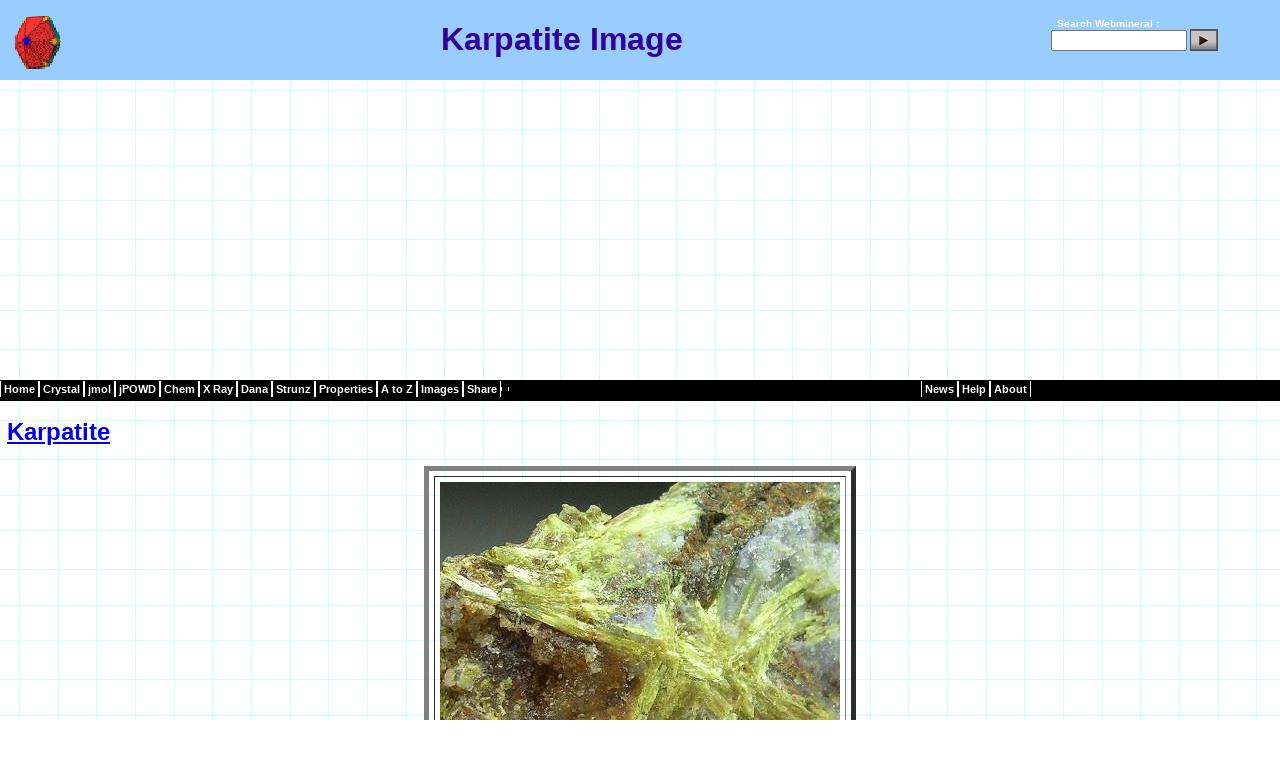

--- FILE ---
content_type: text/html
request_url: http://webmineral.com/specimens/picshow.php?id=3023&target=Karpatite
body_size: 9194
content:
<!DOCTYPE HTML PUBLIC "-//W3C//DTD HTML 4.01 Transitional//EN" "http://www.w3.org/TR/html4/loose.dtd">
<html>

<head>
<meta http-equiv="Content-Type" content="text/html; charset=iso-8859-1"/>
<meta name="generator" content="php"/>
<title>Karpatite    Image</title>
<link rel="stylesheet" type="text/css" href="../_themes/blue1111.css">
<meta name="AUTHOR" CONTENT="Dave Barthelmy">
<meta name=robots CONTENT="index,follow">
<meta name="description" content="Flat lying sprays of fibrous crystals of yellow karpatite to 2.8 cm in length on siliceous jasperoid with drusy quartz. Lower image taken using SW UV light. 
 Los Picachos, near Picacho Peak, San Benito County, California, USA.">
<style>
.o       { text-decoration: overline }
p        { text-align: left }
h2       { text-align: left }
h3       { text-align: left }
td       { text-align: left }
h1       { text-align: center }
.infobox {
  border: 2px solid #999999;
  background-color: #E2E2E2;
}
</style>
<link rel="shortcut icon" href="http://www.webmineral.com/specimens/favicon.gif">
<link rel="stylesheet" type="text/css" href="../_themes/blue1111.css"/>
</head>
<body leftmargin="0" marginheight="0" marginwidth="0" rightmargin="0" topmargin="0" style="background-image: url('../../_themes/blueprnt/blutextb.gif')">
<Table id="header" width="100%" border="0" cellpadding="0" cellspacing="0">
<tr>
<td>
<!-- Start of Header -->
<center><!-- Start of Header -->
 
<table class="header" style= "width: 100%" cellpadding="0" cellspacing="0" align="top"><!-- Start of Header -->
<tr><!-- Start of Header -->
<td align="center" style="height: 11px">
 
<table width="100%" border="0" cellpadding="0" cellspacing="0">
<tr style="margin-top:4px;background-color:#99CCFF; border-bottom:1px solid black">
<td width="5px">&nbsp;</td>
<td width="65px" valign="middle" style="height:60px;text-align:left">
<img style="margin-top:2px" border="0" src="../../images/Hedyphane_Crystal.gif" height="60" alt="Karpatite     Image" title="Karpatite     Image" width="67" /></td>
<td align="center" valign="middle">
<h1>Karpatite     Image</h1></td>
<td width="180px" align="right" valign="middle" style="color:white;font-size:10px;font-weight:bold">
 
<form style="margin:0px;padding:0px;" method="get" name="searchform" action="http://webmineral.com/cgi-bin/search/search.pl"
target="_blank">
<label for="fdse_TermsEx">&nbsp;</label>
Search Webmineral : <input type="hidden" name="sitesearch" value="" />
<input style="margin-bottom:0px;width:128px;" alt="search" id="fdse_TermsEx" type="text" name="Terms" size="20" value="" />
<input style="margin-bottom:10px" type="image" align="middle" src="../../images/search.gif" />
</form></td>
<td>&nbsp;&nbsp;&nbsp;</td>
</tr>   <!-- end of header -->
</table><!-- end of header -->
</td>
</tr>
</table>
<!-- end of header -->
 
<!-- Start of Navigation --> 
<table class="menu-horizontal" cellpadding="0" cellspacing="0" style="height: 21px; width: 100%; background-color:black">
<td title="Mineralogy Database"><a href="../">Home</a></td>
<td title="Crystallography"><a href="../crystall.shtml">Crystal</a></td>
<td title="jmol Mineral Structures"><a href="../jmol/index.shtml">jmol</a></td>
<td title="jPOWD Mineral Structures"><a href="../jpowd/index.php">jPOWD</a></td>
<td title="Minerals by Chemical Composition"><a href="../chemical.shtml">Chem</a></td>
<td title="X-Ray Spacing"><a href="../MySQL/xray.php">X&nbsp;Ray</a></td>
<td title="Dana Classification"><a href="../danaclass.shtml">Dana</a></td>
<td title="Strunz Classification"><a href="../strunz.shtml">Strunz</a></td>
<td title="Physical and Optical Properties"><a href="../determin.shtml">Properties</a></td>
<td title="Alphabetical Listing of Mineral Species"><a href="../Alphabetical_Listing.shtml">A&nbsp;to&nbsp;Z</a></td></td>
<td title="Mineral Pictures"><a href="../specimens/index.php">Images</a></td>
<td><a>Share</a></td>
<td><div class="addthis_toolbox addthis_default_style ">
<a class="addthis_button_compact"></a>
</div>
<script type="text/javascript">var addthis_config = {"data_track_addressbar":true};</script>
<script type="text/javascript" src="http://s7.addthis.com/js/250/addthis_widget.js#pubid=ra-504b749062de1f5d"></script>
</td>
<td style="width:40%">&nbsp;&nbsp;&nbsp;&nbsp;&nbsp;</td>
<td title="News from Webmineral Advertisers"><a href="../news/index.php">News</a></td>
<td title="Mineral Help"><a href="../help/index.shtml">Help</a></td>
<td title="Whats New"><a href="../whatsnew.shtml">About</a></td>
</tr>   <!-- End of Navigation -->
</tbody>
</table><!-- End of Navigation -->
<!-- End of Navigation -->
</div>
<br>
<h2>&nbsp;<a href="../data/Karpatite.shtml" title="Go To Karpatite Data">Karpatite</a></h2>
<table align="center" border="5" cellpadding="5" cellspacing="5">
<tr>
<td>
<img WIDTH="100%" src="../specimens/photos/Karpatite1.jpg" border="0" alt="Large Karpatite Image" title="Large Karpatite Image"></td>
</tr></table><br>
<table cellpadding="2"; class="infobox"; style="width: 90%">
<tr><td valign="top"><b>Mineral:   </b></td><td valign="top"><a href="../data/Karpatite.shtml" title="Go To Karpatite Data">Karpatite</a>: <span style='font-size:smaller'>C24H12</span>
<tr><td valign="top"><b>Comments:  </b></td><td valign="top">Flat lying sprays of fibrous crystals of yellow karpatite to 2.8 cm in length on siliceous jasperoid with drusy quartz. Lower image taken using SW UV light.</td></tr>
<tr><td valign="top"><b>Location:  </b></td><td valign="top">Los Picachos, near Picacho Peak, San Benito County, California, USA.</td></tr>
<tr><td valign="top"><b>Scale:     </b></td><td valign="top">9.3 x 4.5 x 3.5 cm.</td></tr>
<tr><td valign="top"><b>Copyright: </b></td><td valign="top">&copy; <a href="http://www.trinityminerals.com/" title="Go To http://www.trinityminerals.com/">John Veevaert</a></td></tr>
<tr><td valign="top"><b>Counter:   </b></td><td valign="top">This Image has been shown 30640 times<tr><td valign="top"><b>Image&nbsp;Links: </b></td>
<td valign="top">
<table>
<td>
<ul class="menu-vertical">
<li>
<a href="gallery.php?st=1&init=Karpatite" title="View 3 Images in the Karpatite Mineral Gallery">Gallery</a>
</li>
</ul>
</td>
<td>
<ul class="menu-vertical">
<li>
<a href="gallery.php?st=1&init=K" title="View all &quot;K&quot; Mineral Thumbnails">&quot;K&quot; Images</a>
</li>
</ul>
</td>
<td>
<ul class="menu-vertical">
<li>
<a href="gallery.php?copy=John Veevaert&st=1" title="View Copyright Holder Gallery Images for John Veevaert">&copy; Gallery</a>
</li>
</ul>
</td>
<td>
<ul class="menu-vertical">
<li>
<a href="index.php?init=K" title="View &quot;K&quot; Mineral Index List">&quot;K&quot; Index</a>
</li>
</ul>
</td>
<td>
<ul class="menu-vertical">
<li>
<a href="http://images.google.com/images?q=Karpatite" title="Search Google Images for Karpatite" target="_blank">Google Images</a>
</li>
</ul>
</td>
</table>
</td></tr></table>
<hr>
<!-- SiteSearch Google -->
<form method="get" action="http://www.google.com/custom" target="google_window">
<table border="0" bgcolor="#ffffff">
<tr><td nowrap="nowrap" valign="top" align="left" height="32">
<a href="http://www.google.com/">
<img src="http://www.google.com/logos/Logo_25wht.gif" border="0" alt="Google" align="middle"></img></a>
</td>
 
<td nowrap="nowrap">
<input type="hidden" name="domains" value="webmineral.com"></input>
<input type="text" name="q" size="31" maxlength="255" value="Karpatite"></input>
<input type="submit" name="sa" value="Search"></input>
</td></tr>
<tr>
<td>&nbsp;</td>
<td nowrap="nowrap">
<table>
<tr>
<td>
<input type="radio" name="sitesearch" value="" checked="checked"></input>
<font size="-1" color="#000000">Web</font>
</td>
<td>
<input type="radio" name="sitesearch" value="webmineral.com"></input>
 
<font size="-1" color="#000000">webmineral.com</font>
</td>
</tr>
</table>
<input type="hidden" name="client" value="pub-9134538599535091"></input>
<input type="hidden" name="forid" value="1"></input>
<input type="hidden" name="ie" value="ISO-8859-15"></input>
<input type="hidden" name="oe" value="ISO-8859-15"></input>
<input type="hidden" name="safe" value="active"></input>
<input type="hidden" name="cof" value="GALT:#008000;GL:1;DIV:#336699;VLC:663399;AH:center;BGC:FFFFFF;LBGC:99CCFF;
ALC:0000FF;LC:0000FF;T:000000;GFNT:0000FF;GIMP:0000FF;LH:50;LW:50;L:http://webmineral.com/images/logo.gif;S:http://;FORID:1;"></input>
<input type="hidden" name="hl" value="en"></input>
</td></tr></table>
</form>
<center>
<script type="text/javascript"><!--
google_ad_client = "ca-pub-9134538599535091";
/* 728x90 */
google_ad_slot = "2185857684";
google_ad_width = 728;
google_ad_height = 90;
//-->
</script>
<script type="text/javascript"
src="http://pagead2.googlesyndication.com/pagead/show_ads.js">
</script>
</center><script>
  (function(i,s,o,g,r,a,m){i['GoogleAnalyticsObject']=r;i[r]=i[r]||function(){
  (i[r].q=i[r].q||[]).push(arguments)},i[r].l=1*new Date();a=s.createElement(o),
  m=s.getElementsByTagName(o)[0];a.async=1;a.src=g;m.parentNode.insertBefore(a,m)
  })(window,document,'script','https://www.google-analytics.com/analytics.js','ga');

  ga('create', 'UA-3067463-1', 'auto');
  ga('send', 'pageview');

</script>
</body>
</html>


--- FILE ---
content_type: text/html; charset=utf-8
request_url: https://www.google.com/recaptcha/api2/aframe
body_size: 264
content:
<!DOCTYPE HTML><html><head><meta http-equiv="content-type" content="text/html; charset=UTF-8"></head><body><script nonce="neNgrSIwCokxvtIrrrzbeg">/** Anti-fraud and anti-abuse applications only. See google.com/recaptcha */ try{var clients={'sodar':'https://pagead2.googlesyndication.com/pagead/sodar?'};window.addEventListener("message",function(a){try{if(a.source===window.parent){var b=JSON.parse(a.data);var c=clients[b['id']];if(c){var d=document.createElement('img');d.src=c+b['params']+'&rc='+(localStorage.getItem("rc::a")?sessionStorage.getItem("rc::b"):"");window.document.body.appendChild(d);sessionStorage.setItem("rc::e",parseInt(sessionStorage.getItem("rc::e")||0)+1);localStorage.setItem("rc::h",'1768983944988');}}}catch(b){}});window.parent.postMessage("_grecaptcha_ready", "*");}catch(b){}</script></body></html>